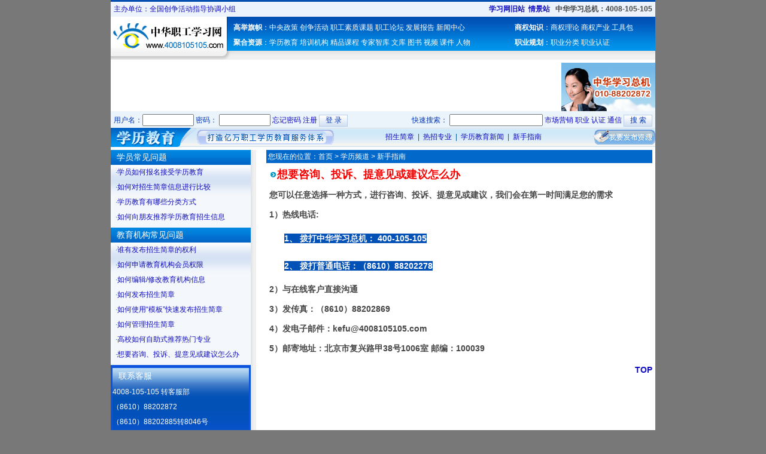

--- FILE ---
content_type: text/html
request_url: http://51xue.org.cn/xueli/faq/faq12.asp
body_size: 4508
content:
<!DOCTYPE html PUBLIC "-//W3C//DTD XHTML 1.0 Transitional//EN" "http://www.w3.org/TR/xhtml1/DTD/xhtml1-transitional.dtd">
<html xmlns="http://www.w3.org/1999/xhtml">
<head>
<meta http-equiv="Content-Type" content="text/html; charset=gb2312">
<title>中华职工学习网---学历频道---新手指南</title>
<script language="JavaScript" type="text/javascript" src="../../style/flash.js"></script>
<link href="/xueli/css/study.css" rel="stylesheet" type="text/css" media="all" />
</head>
<body>
<div id="Top">
  <div id="topline">
  <span><a href="index1.asp" target="_blank"><strong>学习网旧站</strong></a>&nbsp;&nbsp;<a href="main.htm" target="_blank"><strong>情景站</strong></a> &nbsp;&nbsp;<a href="/about/contact.asp" target="_blank"><strong><font color="#444444">中华学习总机：4008-105-105</font></strong></a> </span><a href="/about/ldjg.asp" target="_blank">主办单位：全国创争活动指导协调小组</a></div>
<div id="logo"><a href="http://www.51xue.org.cn"><img src="/xueli/images/logo.gif" alt="大中华区最大的学习资源分享及定制平台！" width=200 height=72 border="0"></a></div>
<div id="nav">
 <div id="navlist">
  <ul>
   <li><span><strong><a href="#tailor">商权知识</a></strong>：<a href="/news/ShowClass.asp?ClassID=547" target="_blank">商权理论</a> <a href="/news/ShowClass.asp?ClassID=546" target="_blank">商权产业</a> <a href="http://www.pintuyi.com" target="_blank">工具包</a></span><strong>高举旗帜</strong>：<a href="/special/17da/index.html" target="_blank">中央政策</a> <a href="/chuangzheng/">创争活动</a> <a href="http://www.51xue.org.cn/TaskGroup/about.aspx" target="_blank">职工素质课题</a> <a href="/sp_forum/">职工论坛</a> <a href="http://www.51xue.org.cn/bluebook/">发展报告</a> <a href="/news/">新闻中心</a></li>
   <li><span><strong><a href="#work">职业规划</a></strong>：<a href="/list/" target="_blank">职业分类</a> <a href="#"></a> <a href="/special/shark/index.html" target="_blank">职业认证</a></span><strong>聚合资源</strong>：<a href="/xueli/index.aspx">学历教育 </a> <a href="/special/organ/index.html" target="_blank">培训机构</a> <a href="/course/" target="_blank">精品课程</a> <a href="/special/zjzk/index.html" target="_blank">专家智库</a> <a href="/articles/">文库</a> <a href="/Product/" target="_blank">图书</a> <a href="/video/">视频</a> <a href="/download/" target="_blank">课件</a> <a href="/people/" target="_blank">人物</a></li>
  </ul>
 </div>
</div>
<div class="ad910">
 <div class="ad750">
 <script language="JavaScript" type="text/javascript">LoadFlash("/xueli/images/750_xue.swf","opaque",750,81)</script>
 </div>
 <div class="ad155"><a href="/about/contact.asp"><img src="/xueli/images/help.gif" width="157" height="81" border="0" /></a></div>
</div>
<div id="function">
 <form action="/news/ShowSearch.Asp" method="post" name="SearchForm" id="SearchForm">
<span>快速搜索：
  <input name="keyword" type="text" size="20" />
  <a href="/course/ShowSearch.Asp?keyword=市场营销&amp;Field=Keyword" target="_blank">市场营销</a> <a href="/course/ShowSearch.Asp?keyword=职业&amp;Field=Keyword" target="_blank">职业</a> <a href="/course/ShowSearch.Asp?keyword=认证&amp;Field=Keyword" target="_blank">认证</a> <a href="/product/ShowSearch.Asp?keyword=通信&amp;Field=Keyword" target="_blank">通信</a>
  <input name="Submit" type="submit" class="headForm" value="搜 索" />
  </span>
 </form>
<form name="UserLogin" method="post" action="/BLog/login.asp" >
用户名：<input name="UserName" type="text" size="10" />
  密码：
  <input name="password" type="Password" size="10" />
   <a href="/User/LostPass.asp">忘记密码</a> <a href="/blog/reg.asp">注册</a> 
   <input name="Submit" type="submit" class="headForm" value="登 录" />
</form>
</div>
<table width="910" border="0" cellpadding="0" cellspacing="0" background="/xueli/images/zsjz_21.jpg">
      <tr>
        <td width="144" align="left"><img src="/xueli/images/zsjz_17.jpg" width="144" height="32" /></td>
        <td width="142"><img src="/xueli/images/biaoyu.gif" width="229" height="25" /></td>
        <td width="588"><div align="center" class="blub10">&nbsp;<a href="/xueli/zhaosheng/index.aspx">招生简章</a> &nbsp;| &nbsp;<a href="/xueli/rezhao/index.asp">热招专业</a>&nbsp; | <a href="/news/" target="_blank">&nbsp;学历教育新闻</a>&nbsp; |&nbsp; <a href="/xueli/faq.asp">新手指南&nbsp;</a></div></td>
        <td width="36" align="right"><a href="http://www.51xue.org.cn/BLog/login.asp"><img src="/xueli/images/zsjz_23.jpg" width="104" height="25" border="0" /></a></td>
      </tr>
  </table>
</div>
<div id="mainbox">
<div id="faqleft">
  <div class="faqtic">
   <h2 class="faqTit">学员常见问题</h2>
  <ul id="topbak">
  <li>·<a  href="/xueli/faq/faq1.asp" target="_self">学员如何报名接受学历教育</a></li>
  <li>·<a  href="/xueli/faq/faq2.asp" target="_self">如何对招生简章信息进行比较</a></li>
  <li>·<a  href="/xueli/faq/faq3.asp" target="_self">学历教育有哪些分类方式</a></li>
  <li>·<a  href="/xueli/faq/faq4.asp" target="_self">如何向朋友推荐学历教育招生信息</a></li>
  </ul>
 </div>
  <div class="faqtic">
   <h2 class="faqTit">教育机构常见问题</h2>
  <ul id="topbak">
  <li>·<a  href="/xueli/faq/faq5.asp" target="_self">谁有发布招生简章的权利</a></li>
  <li>·<a  href="/xueli/faq/faq6.asp" target="_self">如何申请教育机构会员权限</a></li>
  <li>·<a  href="/xueli/faq/faq7.asp" target="_self">如何编辑/修改教育机构信息</a></li>
  <li>·<a  href="/xueli/faq/faq8.asp" target="_self">如何发布招生简章</a></li>
  <li>·<a  href="/xueli/faq/faq9.asp" target="_self">如何使用“模板”快速发布招生简章</a></li>
  <li>·<a  href="/xueli/faq/faq10.asp" target="_self">如何管理招生简章</a></li>
  <li>·<a  href="/xueli/faq/faq11.asp" target="_self">高校如何自助式推荐热门专业</a></li>
  <li>·<a  href="/xueli/faq/faq12.asp" target="_self">想要咨询、投诉、提意见或建议怎么办</a></li>
  </ul>
 </div>
  <div class="faqtic">
   <div id="kefubak">
     <h2>联系客服</h2>
     <p>4008-105-105 转客服部<br />
       （8610）88202872<br />
       （8610）88202885转8046号<br />
       Email:kefu@4008105105.com </p>
     <p>总编室： <BR>
       4008-105-105 转总编室<BR>
       88202885转总编室<BR>
       zongbian@4008105105.com <BR>
       战略合作部： <BR>
       4008-105-105 转战略合作部<BR>
       88202885转8001<BR>
       hezuo@4008105105.com <BR>
       运营部： <BR>
       4008-105-105 转运营部<BR>
       88202885转8008<BR>
       yunying@4008105105.com     </p>
     <p><A href="http://www.51xue.org.cn/contact.asp" target="_blank">更多联系方式</A></p>
     <p>&nbsp;  </p>
   </div>
 </div>
 </div>
 <div id="faqMain">
   <div class="Artcont">
    <div id="path"> &nbsp;您现在的位置：<a href="../../index.asp">首页</a> &gt; <a href="/xueli/index.aspx">学历频道</a> &gt; 新手指南</div>
	<div class="content-body">
	 <h2 class="aTitle"><img src="/xueli/images/faq/iocn.gif" width="13" height="11" />想要咨询、投诉、提意见或建议怎么办</h2>
	 <p>您可以任意选择一种方式，进行咨询、投诉、提意见或建议，我们会在第一时间满足您的需求</p>
	 <p>1）热线电话:</p>
	 <div class="faq">
	 <p><a href="#">1、	拨打中华学习总机： 400-105-105</a></p>
	 <p><a href="#">2、	拨打普通电话：（8610）88202278</a></p>
	 </div>
	 <p>2）与在线客户直接沟通</p>
	 <p>3）发传真：（8610）88202869</p>
	 <p>4）发电子邮件：kefu@4008105105.com </p>
	 <p>5）邮寄地址：北京市复兴路甲38号1006室 邮编：100039</p>
	 <span><a href="#">TOP</a></span>
	</div>
   </div>
 </div>
 <div class="clear"></div>
</div>
<!--网站底部-->
<div id="foot">
<a href="/about/contact.asp" target="_blank">联系我们</a> | <a href="/about/about.asp" target="_blank">关于我们</a> | <a href="/about/ldjg.asp" target="_blank">领导机构</a> | <a href="/about/lsh.asp" target="_blank">理事会</a> | <a href="/about/zj.asp" target="_blank">专家委员会</a> | <a href="/about/jz.asp" target="_blank" >记者俱乐部</a> | <a href="/about/link.asp" target="_blank">友情链接</a> | <a href="/about/map.asp" target="_blank">网站地图</a><br />
电话:(8610)69385600  QQ:908102832   通信地址:北京市海淀区复兴路65号<br />
主办：全国创争活动指导协调小组    承办：全国创争办    商权商学院 技术支持：北京政产学研资讯技术研究院  定推集团股份公司  <br /> 
  <a href="/"  target="_blank">中华职工学习网</a>版权所有
 <a href="https://beian.miit.gov.cn"  target="_blank">  京ICP备09110630号-70</a>
中华职工学习网，现代新型工会大学校！
</a></p>
 <p>中国特色推进联盟旗下网站：<a href="http://www.tese5.com"  target="_blank">中国特色总网</a>　<a href="http://www.51xue.org.cn/"  target="_blank">中华职工学习网</a>　<a href="http://www.chuangzheng.org"  target="_blank">全国创争总网</a>　<a href="http://www.zhongtushe.com"  target="_blank">中国图鉴</a>　<a href="http://www.zhongguonianjian.com">中国年鉴</a>　<a href="http://www.zggq.com"  target="_blank">中国国情</a>　<a href="http://www.zgqw.org"  target="_blank">中国亲稳</a></p>
 <p>中国商权产业联盟旗下网站：<a href="http://www.sq.gs"  target="_blank">商权公司</a>　<a href="http://www.sq.life/"  target="_blank">商权生活</a>　<a href="http://www.zg.life"  target="_blank">中国生活</a>　<a href="http://www.dt.life"  target="_blank">定推生活</a>　<a href="http://www.xj.life"  target="_blank">先健生活</a>　<a href="http://www.qc.life"  target="_blank">汽车生活</a>　<a href="http://www.ly.life"  target="_blank">旅游生活</a>　<a href="http://www.bh.life"  target="_blank">百货生活</a>　<a href="http://www.sn.life"  target="_blank">圣农生活</a>　<a href="http://www.zg.run"  target="_blank">志高家电</a>　<a href="http://www.kc.run">开创水产</a>　<a href="http://www.sd.life">实达智能</a>　<a href="http://www.zg.cool" target="_blank">智光节能</a>　<a href="http://www.dm.run"  target="_blank">迪马到家</a>　<a href="http://www.js.show" target="_blank">金森秀</a>　<a href="http://www.m.show" target="_blank">美秀网</a>　<a href="http://www.f.team" target="_blank">房团网</a>　<a href="http://www.pintuyi.com"  target="_blank">拼图易经营管理工具包</a><br /> 
中华职工学习网 版权所有</div>

</body>
</html>


--- FILE ---
content_type: text/css
request_url: http://51xue.org.cn/xueli/css/study.css
body_size: 2609
content:
/*--design by 39077909@qq.com create date January 1 2008--*/
body{background:#787878; color:#035297; font-size: 12px;font-family:tahoma, verdana, '宋体', sans-serif;line-height:22px;}
body, p, div, img, h1, h2, h3, h4, ul, li, ol, span{margin:0px; padding:0px;list-style-type: none; border:none;}
td,input,select,textarea {font-size:12px;}
form{margin:0px;padding:0px;}
p{line-height:25px;}
img{border:0px;}
td{line-height:25px;}
table{text-align:left}
a{color:#0F0CBF;text-decoration:none;}
a:hover{color:#ff0000;text-decoration:underline;}
.FormLeft{background:#fff;}
.FormRight{background:#fff;}
.border{background:#eee;}
.Formtit{background:#fff; font-weight:bold;}
.alart {COLOR: #ff0000}
.area{margin:0 auto;width:908px;background:#fff; text-align:left; clear:both; display:block;}
#Top,#mainbox,.path,.area{margin:0 auto;width:910px;background:#fff; text-align:left; clear:both; display:block;}
#mainbox{padding-top:5px;}
#login{background:#EBF3FB; height:25px;padding-top:3px; color:#0437B6; padding-left:5px; clear:both; line-height:25px;}
#login span{float:right;padding-right:5px;}
#logo{width:200px; float:left;}
#topline{width:905px;height:25px;background:#ECF3FD; padding-left:5px; border-top:3px #014FB1 solid; line-height:25px;}
#topline span{float:right;padding-right:5px;}
#nav{width:710px; float:left; background:url(../images/top_bak.gif) repeat-x; height:72px;}
#navlist{margin-bottom:7px; color:#fff;}
#navlist ul{margin:7px 5px; color:#fff;}
#navlist li{display:block; height:25px;}
#navlist li span{float:right; text-align:left; width:230px;}
#navlist a {color:#fff;line-height:22px; text-decoration:none;}
#navlist a:hover {color:#ffff00;line-height:22px; text-decoration:none;}
.sideMain{width:208px; float:left; background:#0074D1; margin-bottom:5px;}
.stuMain{width:694px; float:right; margin-bottom:5px;background:#fff;}
#footer{margin:5px auto; width:910px; text-align:center; color:#0437B6; padding:10px 0px; clear:both;}
#footer{background:url(../images/Topnav/footer.gif) repeat-x;height:88px; color:#484848;}
.Artic{width:198px; margin:2px auto 8px auto; clear:both; background:#fff;}
.Artic ul{padding:0px; margin:0px; clear:both;}
.Artic li{padding-left:5px;line-height:25px; display:block;}
.box{width:100%; margin-bottom:5px; clear:both;}
.box ul{margin:0px; padding:0px;}
.box li{line-height:23px; padding-left:3px;display:block;}
.clear{clear:both; display:block;}
#function{background:#EBF3FB; height:25px;padding-top:3px; color:#0437B6; padding-left:5px; clear:both; line-height:25px;}
#function span{float:right;padding-right:5px;}
#function .headForm{background:url(../images/Topnav/top_sub.gif);height:20px;width:48px; color:#0437B6; border:none;cursor:hand;}
#foot{margin:0px auto; width:910px; text-align:center; color:#0437B6; padding:10px 0px; clear:both; background:#fff;}
#foot{border-top:5px #0250B4 solid; color:#484848;}
.path{ background:#fff; clear:both; height:25px;}
.ad910{width:910px; height:70px; padding:5px 0px; clear:both; margin:0px auto; background:#fff;}
.t1{text-align:right; padding-right:5px; font-weight:bold; color:#22426E;}
.ad750{width:750px;float:left; display:block;}
.ad155{width:155px; float:left; margin-left:3px;display:block;}
.linkbak{background:#f7f7f7;  border-bottom:1px #ccc solid;border-right:1px #ccc solid; padding:5px;}
.f14{font-size:14px;}
.write{color:#fff;}
.border{background:#eee;}
.gbord{border:1px #A7C2E7 solid;}
.cbord{border:1px #d9d9d9 solid;}
.tbord{border-bottom:3px #1879CD solid;}
.f16{ font-size:16px; font-weight:bold;}
h3{font-size:20px;font-family:"黑体";font-weight:100;line-height:28px;}
.rezhao{ width:900px;background:#F4F7FC; border-top:1px #D2E2EF solid; border-bottom:1px #D2E2EF solid; float:left; padding:5px; margin-bottom:8px;}
.rezhao span{float:right; margin-left:8px; width:170px;}
.rezhao img{float:left; width:102px;}
.rezhao .relist{width:300px; margin-left:80px;float:left;}
.rezhao .relistr{width:300px; margin-right:60px;float:right;}
.chanTit{padding-left:10px;background:url(../images/tit.gif); margin:3px; line-height:25px;color:#035DBC; font-size:12px; clear:both; font-weight:bold;}
.midtit{margin:0px;}
.chanTit span{float:right;}
.chanTit a{color:#035DBC;}
.chanMag{width:100%; float:left; height:100px;text-align:center; background:#fff;}
.chanMag ul{margin:0px; padding:0px;}
.chanMag li{float:left; width:85px; height:90px; display:inline;}
.sideTop{background:url(../images/study/sidelistTop.gif) no-repeat; width:200px; font-weight:bold; font-size:14px; height:38px; margin-top:5px;}
.sideTop p{color:#2E67B8; line-height:34px; text-align:center;}
.sidemid{background:url(../images/study/sidelistmid.gif) repeat-y; text-align:left;width:190px; padding:5px;}
.titlist{background:url(../images/study/sidetit.gif) no-repeat; width:195px; height:27px; font-weight:bold; text-align:left; padding-left:5px;}
.sidemid ul{margin:0px; padding:0px;}
.sidemid li{line-height:22px; text-align:center;display:block;}
.sidemid li a{color:#fff; font-weight:bold;}
.sidebot{background:url(../images/study/sidelistbot.gif) no-repeat; height:11px; width:200px; margin-bottom:8px;}
#jzlist{background:#EEF1F6; width:100%; float:left; padding-bottom:5px;}
.jianban{border:1px #DADFF5 solid; width:220px; background:#fff; margin-bottom:8px;}
.jianban ul{padding-bottom:2px;}
.jianban li{line-height:23px; padding-left:5px;display:block;}
#jzleft{width:225px; float:left;}
#jzmid{width:225px; float:left; margin-left:9px;}
#jzright{width:225px; float:right;}
#zhaonav{background:url(../images/navtit.gif) repeat-x; height:33px; border-top:1px #A9C8E0 solid; border-bottom:8px #E8EFF4 solid;}
#zhaonav span{float:right; line-height:33px;}
#beiban{background:url(../images/bei.gif) no-repeat; height:87px; width:684px; padding:5px; margin-bottom:5px;  clear:both}
#newsTop{width:694px; height:205px; margin-bottom:8px; float:left;}
#newshot{width:304px; height:205px; background:#f3f3f3; color:#035DBC; text-align:center; float:left;}
#newsmid{width:228px; height:205px; margin-left:5px; float:left;}
#newsxue{width:149px; height:205px; float:right; background:url(/xueli/images/newsbak.gif) repeat-x top;}
#newsxue ul,#newsmid ul{padding:2px;}
.xueTit{ text-align:center;line-height:25px;color:#035DBC; font-size:12px; clear:both;}
#faqleft{width:243px; float:left;background:url(../images/faq/leftbak.gif) repeat-y; margin-bottom:5px;}
#faqMain{width:650px; float:right; margin-bottom:5px;background:#fff;}
h2.faqTit{padding-left:10px;background:url(../images/faq/titbak.gif);color:#fff;font-size:14px;font-family:"黑体";font-weight:100;line-height:25px;clear:both}
.faqtic{width:234px; clear:both;}
.faqtic ul{padding-bottom:5px; margin:0px;clear:both;}
ul#topbak{background:url(../images/faq/ultopbak.gif) repeat-x top;}
.faqtic li{padding-left:8px;line-height:25px; display:block;}
#kefubak{ width:228px; margin:5px auto;background:url(../images/faq/kefubak.gif) repeat-x top; color:#fff;}
#kefubak h2{padding-left:10px;color:#fff;font-size:14px;font-family:"黑体";font-weight:100;line-height:28px;clear:both;}
#path{background:#0269CA; color:#fff; margin-right:5px;}
#path a{color:#fff;}
.aTitle{ font-size:18px;line-height:28px; color:#FB0000;}
.content-body{padding:5px;line-height:20px;overflow:hidden; font-size:14px; color:#464646; font-weight:bold;}
.hui12{line-height: 18px;}
.faq{margin-left:25px;}
.faq a{color:#fff; background:#0251B6; line-height:38px;}
.faq a:hover{color:#0251B6; line-height:38px; text-decoration:none; background:#fff;}
.content-body span{float:right; margin-top:8px;}
.content-body p{ margin-top:8px; margin-bottom:5px;}

--- FILE ---
content_type: application/x-javascript
request_url: http://51xue.org.cn/style/flash.js
body_size: 351
content:
function LoadFlash(url,wmode,width,Height)
{ 
document.write(
  '<embed src="' + url + '" wmode=' + wmode +
  ' quality="high" pluginspage=http://www.macromedia.com/go/getflashplayer type="application/x-shockwave-flash" width="' + width + 
  '" height="' + Height + '" scale="noborder" ></embed>');   
};